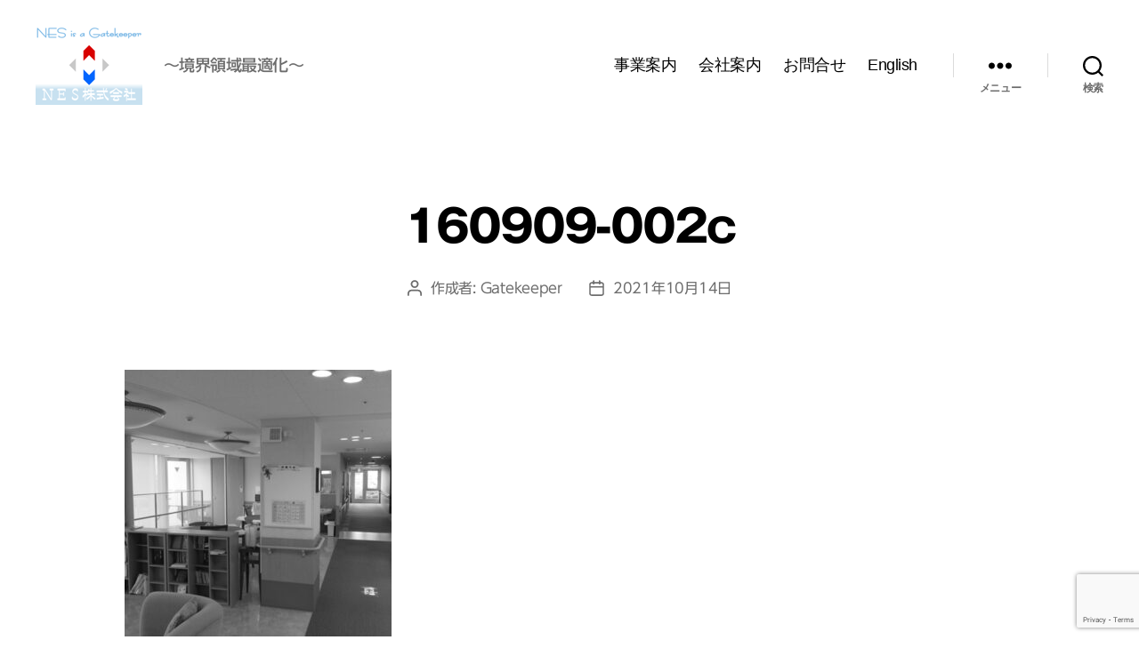

--- FILE ---
content_type: text/html; charset=utf-8
request_url: https://www.google.com/recaptcha/api2/anchor?ar=1&k=6LcfvaQaAAAAAEyXrydW1KZlDhhBKZ8OtEwIBpTB&co=aHR0cHM6Ly93d3cuMjRtZWQzNjUubmV0OjQ0Mw..&hl=en&v=TkacYOdEJbdB_JjX802TMer9&size=invisible&anchor-ms=20000&execute-ms=15000&cb=7qjdilh1e7t2
body_size: 45542
content:
<!DOCTYPE HTML><html dir="ltr" lang="en"><head><meta http-equiv="Content-Type" content="text/html; charset=UTF-8">
<meta http-equiv="X-UA-Compatible" content="IE=edge">
<title>reCAPTCHA</title>
<style type="text/css">
/* cyrillic-ext */
@font-face {
  font-family: 'Roboto';
  font-style: normal;
  font-weight: 400;
  src: url(//fonts.gstatic.com/s/roboto/v18/KFOmCnqEu92Fr1Mu72xKKTU1Kvnz.woff2) format('woff2');
  unicode-range: U+0460-052F, U+1C80-1C8A, U+20B4, U+2DE0-2DFF, U+A640-A69F, U+FE2E-FE2F;
}
/* cyrillic */
@font-face {
  font-family: 'Roboto';
  font-style: normal;
  font-weight: 400;
  src: url(//fonts.gstatic.com/s/roboto/v18/KFOmCnqEu92Fr1Mu5mxKKTU1Kvnz.woff2) format('woff2');
  unicode-range: U+0301, U+0400-045F, U+0490-0491, U+04B0-04B1, U+2116;
}
/* greek-ext */
@font-face {
  font-family: 'Roboto';
  font-style: normal;
  font-weight: 400;
  src: url(//fonts.gstatic.com/s/roboto/v18/KFOmCnqEu92Fr1Mu7mxKKTU1Kvnz.woff2) format('woff2');
  unicode-range: U+1F00-1FFF;
}
/* greek */
@font-face {
  font-family: 'Roboto';
  font-style: normal;
  font-weight: 400;
  src: url(//fonts.gstatic.com/s/roboto/v18/KFOmCnqEu92Fr1Mu4WxKKTU1Kvnz.woff2) format('woff2');
  unicode-range: U+0370-0377, U+037A-037F, U+0384-038A, U+038C, U+038E-03A1, U+03A3-03FF;
}
/* vietnamese */
@font-face {
  font-family: 'Roboto';
  font-style: normal;
  font-weight: 400;
  src: url(//fonts.gstatic.com/s/roboto/v18/KFOmCnqEu92Fr1Mu7WxKKTU1Kvnz.woff2) format('woff2');
  unicode-range: U+0102-0103, U+0110-0111, U+0128-0129, U+0168-0169, U+01A0-01A1, U+01AF-01B0, U+0300-0301, U+0303-0304, U+0308-0309, U+0323, U+0329, U+1EA0-1EF9, U+20AB;
}
/* latin-ext */
@font-face {
  font-family: 'Roboto';
  font-style: normal;
  font-weight: 400;
  src: url(//fonts.gstatic.com/s/roboto/v18/KFOmCnqEu92Fr1Mu7GxKKTU1Kvnz.woff2) format('woff2');
  unicode-range: U+0100-02BA, U+02BD-02C5, U+02C7-02CC, U+02CE-02D7, U+02DD-02FF, U+0304, U+0308, U+0329, U+1D00-1DBF, U+1E00-1E9F, U+1EF2-1EFF, U+2020, U+20A0-20AB, U+20AD-20C0, U+2113, U+2C60-2C7F, U+A720-A7FF;
}
/* latin */
@font-face {
  font-family: 'Roboto';
  font-style: normal;
  font-weight: 400;
  src: url(//fonts.gstatic.com/s/roboto/v18/KFOmCnqEu92Fr1Mu4mxKKTU1Kg.woff2) format('woff2');
  unicode-range: U+0000-00FF, U+0131, U+0152-0153, U+02BB-02BC, U+02C6, U+02DA, U+02DC, U+0304, U+0308, U+0329, U+2000-206F, U+20AC, U+2122, U+2191, U+2193, U+2212, U+2215, U+FEFF, U+FFFD;
}
/* cyrillic-ext */
@font-face {
  font-family: 'Roboto';
  font-style: normal;
  font-weight: 500;
  src: url(//fonts.gstatic.com/s/roboto/v18/KFOlCnqEu92Fr1MmEU9fCRc4AMP6lbBP.woff2) format('woff2');
  unicode-range: U+0460-052F, U+1C80-1C8A, U+20B4, U+2DE0-2DFF, U+A640-A69F, U+FE2E-FE2F;
}
/* cyrillic */
@font-face {
  font-family: 'Roboto';
  font-style: normal;
  font-weight: 500;
  src: url(//fonts.gstatic.com/s/roboto/v18/KFOlCnqEu92Fr1MmEU9fABc4AMP6lbBP.woff2) format('woff2');
  unicode-range: U+0301, U+0400-045F, U+0490-0491, U+04B0-04B1, U+2116;
}
/* greek-ext */
@font-face {
  font-family: 'Roboto';
  font-style: normal;
  font-weight: 500;
  src: url(//fonts.gstatic.com/s/roboto/v18/KFOlCnqEu92Fr1MmEU9fCBc4AMP6lbBP.woff2) format('woff2');
  unicode-range: U+1F00-1FFF;
}
/* greek */
@font-face {
  font-family: 'Roboto';
  font-style: normal;
  font-weight: 500;
  src: url(//fonts.gstatic.com/s/roboto/v18/KFOlCnqEu92Fr1MmEU9fBxc4AMP6lbBP.woff2) format('woff2');
  unicode-range: U+0370-0377, U+037A-037F, U+0384-038A, U+038C, U+038E-03A1, U+03A3-03FF;
}
/* vietnamese */
@font-face {
  font-family: 'Roboto';
  font-style: normal;
  font-weight: 500;
  src: url(//fonts.gstatic.com/s/roboto/v18/KFOlCnqEu92Fr1MmEU9fCxc4AMP6lbBP.woff2) format('woff2');
  unicode-range: U+0102-0103, U+0110-0111, U+0128-0129, U+0168-0169, U+01A0-01A1, U+01AF-01B0, U+0300-0301, U+0303-0304, U+0308-0309, U+0323, U+0329, U+1EA0-1EF9, U+20AB;
}
/* latin-ext */
@font-face {
  font-family: 'Roboto';
  font-style: normal;
  font-weight: 500;
  src: url(//fonts.gstatic.com/s/roboto/v18/KFOlCnqEu92Fr1MmEU9fChc4AMP6lbBP.woff2) format('woff2');
  unicode-range: U+0100-02BA, U+02BD-02C5, U+02C7-02CC, U+02CE-02D7, U+02DD-02FF, U+0304, U+0308, U+0329, U+1D00-1DBF, U+1E00-1E9F, U+1EF2-1EFF, U+2020, U+20A0-20AB, U+20AD-20C0, U+2113, U+2C60-2C7F, U+A720-A7FF;
}
/* latin */
@font-face {
  font-family: 'Roboto';
  font-style: normal;
  font-weight: 500;
  src: url(//fonts.gstatic.com/s/roboto/v18/KFOlCnqEu92Fr1MmEU9fBBc4AMP6lQ.woff2) format('woff2');
  unicode-range: U+0000-00FF, U+0131, U+0152-0153, U+02BB-02BC, U+02C6, U+02DA, U+02DC, U+0304, U+0308, U+0329, U+2000-206F, U+20AC, U+2122, U+2191, U+2193, U+2212, U+2215, U+FEFF, U+FFFD;
}
/* cyrillic-ext */
@font-face {
  font-family: 'Roboto';
  font-style: normal;
  font-weight: 900;
  src: url(//fonts.gstatic.com/s/roboto/v18/KFOlCnqEu92Fr1MmYUtfCRc4AMP6lbBP.woff2) format('woff2');
  unicode-range: U+0460-052F, U+1C80-1C8A, U+20B4, U+2DE0-2DFF, U+A640-A69F, U+FE2E-FE2F;
}
/* cyrillic */
@font-face {
  font-family: 'Roboto';
  font-style: normal;
  font-weight: 900;
  src: url(//fonts.gstatic.com/s/roboto/v18/KFOlCnqEu92Fr1MmYUtfABc4AMP6lbBP.woff2) format('woff2');
  unicode-range: U+0301, U+0400-045F, U+0490-0491, U+04B0-04B1, U+2116;
}
/* greek-ext */
@font-face {
  font-family: 'Roboto';
  font-style: normal;
  font-weight: 900;
  src: url(//fonts.gstatic.com/s/roboto/v18/KFOlCnqEu92Fr1MmYUtfCBc4AMP6lbBP.woff2) format('woff2');
  unicode-range: U+1F00-1FFF;
}
/* greek */
@font-face {
  font-family: 'Roboto';
  font-style: normal;
  font-weight: 900;
  src: url(//fonts.gstatic.com/s/roboto/v18/KFOlCnqEu92Fr1MmYUtfBxc4AMP6lbBP.woff2) format('woff2');
  unicode-range: U+0370-0377, U+037A-037F, U+0384-038A, U+038C, U+038E-03A1, U+03A3-03FF;
}
/* vietnamese */
@font-face {
  font-family: 'Roboto';
  font-style: normal;
  font-weight: 900;
  src: url(//fonts.gstatic.com/s/roboto/v18/KFOlCnqEu92Fr1MmYUtfCxc4AMP6lbBP.woff2) format('woff2');
  unicode-range: U+0102-0103, U+0110-0111, U+0128-0129, U+0168-0169, U+01A0-01A1, U+01AF-01B0, U+0300-0301, U+0303-0304, U+0308-0309, U+0323, U+0329, U+1EA0-1EF9, U+20AB;
}
/* latin-ext */
@font-face {
  font-family: 'Roboto';
  font-style: normal;
  font-weight: 900;
  src: url(//fonts.gstatic.com/s/roboto/v18/KFOlCnqEu92Fr1MmYUtfChc4AMP6lbBP.woff2) format('woff2');
  unicode-range: U+0100-02BA, U+02BD-02C5, U+02C7-02CC, U+02CE-02D7, U+02DD-02FF, U+0304, U+0308, U+0329, U+1D00-1DBF, U+1E00-1E9F, U+1EF2-1EFF, U+2020, U+20A0-20AB, U+20AD-20C0, U+2113, U+2C60-2C7F, U+A720-A7FF;
}
/* latin */
@font-face {
  font-family: 'Roboto';
  font-style: normal;
  font-weight: 900;
  src: url(//fonts.gstatic.com/s/roboto/v18/KFOlCnqEu92Fr1MmYUtfBBc4AMP6lQ.woff2) format('woff2');
  unicode-range: U+0000-00FF, U+0131, U+0152-0153, U+02BB-02BC, U+02C6, U+02DA, U+02DC, U+0304, U+0308, U+0329, U+2000-206F, U+20AC, U+2122, U+2191, U+2193, U+2212, U+2215, U+FEFF, U+FFFD;
}

</style>
<link rel="stylesheet" type="text/css" href="https://www.gstatic.com/recaptcha/releases/TkacYOdEJbdB_JjX802TMer9/styles__ltr.css">
<script nonce="KxdFCJsfogNlQs6vugTUXw" type="text/javascript">window['__recaptcha_api'] = 'https://www.google.com/recaptcha/api2/';</script>
<script type="text/javascript" src="https://www.gstatic.com/recaptcha/releases/TkacYOdEJbdB_JjX802TMer9/recaptcha__en.js" nonce="KxdFCJsfogNlQs6vugTUXw">
      
    </script></head>
<body><div id="rc-anchor-alert" class="rc-anchor-alert"></div>
<input type="hidden" id="recaptcha-token" value="[base64]">
<script type="text/javascript" nonce="KxdFCJsfogNlQs6vugTUXw">
      recaptcha.anchor.Main.init("[\x22ainput\x22,[\x22bgdata\x22,\x22\x22,\[base64]/[base64]/[base64]/[base64]/ODU6NzksKFIuUF89RixSKSksUi51KSksUi5TKS5wdXNoKFtQZyx0LFg/[base64]/[base64]/[base64]/[base64]/bmV3IE5bd10oUFswXSk6Vz09Mj9uZXcgTlt3XShQWzBdLFBbMV0pOlc9PTM/bmV3IE5bd10oUFswXSxQWzFdLFBbMl0pOlc9PTQ/[base64]/[base64]/[base64]/[base64]/[base64]/[base64]\\u003d\\u003d\x22,\[base64]\\u003d\x22,\x22J8K3HDcrY3szAjsxwrDClHTDqg/Cp8Ocw6Evwpk2w6zDisK4w71sRMOBwrvDu8OEDA7CnmbDh8KfwqA8wp4ew4Q/NGTCtWB3w6cOfz3CiMOpEsOJWHnCumgiIMOawqgBdW88HcODw4bCkQ8vwobDrsK8w4vDjMOuDRtWUsKSwrzCssOVdD/Cg8OGw6nChCfCrcOiwqHCtsKUwrJVPgnChsKGUcOGQCLCq8KlwonClj8nwonDl1wZwrrCswwLwr/CoMKlwpd2w6QVwozDs8KdSsOdwp3Dqidtw7sqwr9Ew4LDqcKtw5sXw7JjK8OgJCzDsWXDosOow7Yrw7gQw6gSw4ofUwZFA8KXCMKbwpU6Cl7DpxfDicOVQ10fEsK+P3Zmw4sMw4HDicOqw6jCucK0BMKDdMOKX3/DrcK2J8KQw4jCncOSPMOlwqXCl2HDk2/[base64]/[base64]/DpytmwoXDuR/CsmUyFWvDkcK2OcO4YS/DrFh6KcKVwqxGMgnCixZLw5prw4rCncO5wqtTXWzCpg/CvSgxw73Dkj0Cwr/Dm19Uwo/[base64]/[base64]/[base64]/[base64]/w5MVSWsLwp/CvMKXwofDlMKdw5/[base64]/[base64]/ClsOAwqFDw5wpw6fDqljCmcKMPMK3woMXTl9lw402woZwf1oEY8Kvw4h2wrLDvyMfwqPCpWrCh1HDuGduworCuMOlwqbCgyUHwqBew59EEsKewoPCjsOXwprCv8KHS0MBw6DCp8K2dD/Dk8Ohw4pSwr7DpsKUw6xDSE3CksKteQrDosKkwq5gezRSw7tEFMOiw53Dk8O4HFguwrYWfcK9wpMvAgBmw4FiZWPDrcKpfzHDpjAZb8Olw6nCsMOTw6PDtcKlw6FZw7/[base64]/DmcOKw45ow6Ijw7h9ZMOhKUEBecOEYcOzHsKBHgfCk2wxw5TDulUBw5Rlw6gEw7DDpVEnLMO/[base64]/CpsKtO0YEw5zDn8KVOSTCn8KewoYDFUjDviXCm8K+wqnCsBIiwqzDqBPCpMO0w6MBwpADw6rDgxABRsKIw7jDiEMeFcObScKkJw3Dn8KdSTLCvMODw6wpwpwJPQTCocOMwqM7F8OiwqA+fsO0e8OxLsOKKDJSw70wwrNmw7vDpUvDtg/CvMOvwonChcKlMcKVw4HCuhbDncO8D8KEYnEvSDpBH8OCwqbChltaw7nCmnTDsyvCvBYswonDhcKbw4FWHk06w6bCrFfDssKNBkxtw5h6TsOCw5smwq8iw5PDqlDCk0Rmw7RgwqBMw6fCnMOqwrPDlcOdw7MJJMORw7bCh3nCmcO/T3zDpnTCi8OkRTPClcKMTELCqsO2wr03UyQ6w6vDij40TsOla8KBwqLDoCDDjsKjWsOiworDrSx6BjrDgwTDvMKDwppjwrrCrMOIw6TDtB3DiMKEwofClS4HwrPCnz3Dg8KPMzAdGwDDrMOSfj/Do8KMwr9ww5PCu2wxw75qw43CuQnCmsOYw6zCv8OwHMKaO8OTd8OHJcKlwphfYsKrwp/[base64]/DicKiwovDksKkw4LCjAIow6UdSMKWMGrClTTDimEHw4QMCmQQJMKDwpVHLH4yTXzCpiDCqMKGOcOBX2zCvWMRw7N9wrfCllNXwoEjTS/DmMKrw6lTwqbCp8O0RQIEwrXDrMKKwq9zKMO2wqlBw57DvcOywrEAw4dYw77CuMOSWy3DpzLCm8OmaWh6wr9zdWLDkMKCcMKFw69/wohIw6XDqsOAwolsw7bDuMOaw7nCjRAlbyDCq8KswpnDkllYw4Z/wpPCh3lZw6jCtA/DgsOkw7ciw7bCqcO2wq0LVsO8LcODwrPDp8K1wpNLWyA3w5ZTw7rCqSTCqA8vRBwsHnfCrsKnX8K9wo9TJMOlccOHYRxWW8ORDgZUwrc/w5AePcOqcMOUwojDuHPCvQlZAcKWw63Cki4vesK/FcO1T2Q2w5/[base64]/DgSx2KMOXw6vDjsKSwooJwofDmi8cdcKhYW0uG8Ofw6EOEsO/BcOrBVTCo2BbI8KGCivDn8O/LCLCscK+w5rDm8KIH8KAwoHDk2HCmcOVw6TDlBjDjVXDj8OZFsKdw5w0SwkIw5QTFRMJw5XChcKKw53DksKAwq7DpsKFwqAOWcO6w4fCqsOkw74kbQzDmHkTC3I8w40cw6ZFwrLCjQvDqEcIHhHCnsOiUE/[base64]/wqDDuijDsGEUwoLCpsOqKcKVVxLCognCmgvCmsOkdioBF07CgGPCs8Kzw4FoVj10w5PDqwExbnfCrEPDmypNdSfChMKoc8OkUDZrwrRwC8KWw6Apdl4MR8Olw77CvMKUBix+w73DtsKHY0gtdcO2BsOHWz3CjU8Owp7DjMKIwrMFfA7DjMK2e8KGM1DDi3/DpcK0ZzJWNQDCoMKwwrgywrogEsKhcsOowobCssO2SEVowqJJI8OKIsKZw5bCvmxkFcKowpVPMQEnJMOyw5/Dhk/DqMONw6/DhMKjw7fCv8KCAcKESxEnem3DnsKjw78jH8Oqw4bCrVvCvcOqw4TCkMKMw4LDqsKfw7bCrMK5wq1Nw5JKw67CmsOcJEDCoMOFMyxpwo4DBzpOw5jDnWvDiXnDgcOZwpQqYlbCmRREw6/DrmTDgsKnRcK5XMKSJDXCm8KZDH/CgwpoT8KRcMKmw44/wpUcKC9jwrldw50LfsO5F8KIwql2LcOzw5jCg8O+CCFlw41sw4DDhStBw7TDv8O0Ez/CncKHw4AlNcOKMcKmwpHDqcOtHcKMYTNMwpoaC8OhUMK2w5zDsRRDwqUwKzB7w7jDtMKjKsKkwpc8w6TDgcOLwq3CvXhkCcKmZsOVAAPCvVDDtMOSwrHDusKNwrDDjcOgHXNBwpdcRDNNQ8OnY3nCosO6VcK3V8KEw6bCim/[base64]/CoQvCpsK/wp8jH3YewpDDrsKPw4bDs8KwHCRbw6YDwr8CGgENOMKNfBTDo8OOw7rCmMKbw5jDqsOgwq/CtxPCt8O0GA7CvTkbPnJcwq3DpcOfJ8KcJMO+B1nDgsK0w50OQMKqBGRuWcKsRMOjTwfCj0vDjsOZwqjDpsO9TMKHwrnDssKpw7jDlkIrw4wIw5IRG15seRhpwpvDkkbCslfCqDXCsx3DgWLCqyvDjcKUw7ZbM1TCvTJ8CsOawqQbwpDDkcKawrIiw4M/esObHcOUw6dBOsKnw6fCisK3w4I8w6x4w5VhwoN1C8Ksw4F0DGjCiEkUwpfDmRLCpcKswpIoBgbCumdZw7hXw6IyZcO8TMOZw7IHw4h7wqxkw58RIkTDtiDDmDrCuR8hw4TCrMKRHsOAw4/Dp8OMwqXDksKWw5/DssOyw5zCrMOAE1YNV1hNw73CozY+K8KhGMOuccKVwqU+w7/DkyxWwoc3wql4wrhVYU8Lw5gTUXE5O8KVOcOZEWotwr7Dj8OTw6jDpjw6XsOufBHCgMOaHcKZfU/[base64]/[base64]/MmUyw4/[base64]/[base64]/[base64]/DtkTDhcOsecK3wotswqfDicKhwqwPwo7DjsKlwpZww7ZpwpTDtMOSw53CgRbCiRHCo8OaVDvCjsKhV8OvwqPCnnvDl8Kaw64MdMKuw4ERDcOhW8KUwosaA8Kww7XDicOWcDbDsl/Dj1t2woVRU1lCER7Dq1PCpMO1CQ9Aw5Qewr1ew6rCocKcw6ocIMKkw5tywp4FwrPDohnDn0PDr8OrwqTDiQzCosOiwrzDuDbCssObFMKgD1rDhj/CjwTCt8OVEEYYwo3DjcOKwrVJcD4dwpXDi1vCg8KlfyfDp8OQw5TCusOHwpfCiMKhw6glw7rCgRzCnizCo1zDqsKZChXCiMKFIcO3QsOUBEx3w7rCqUfDk1YHwp/CisKjwrVAKsKxICh3BcKzw5luwo/CmcOVPsKSXQ0/woPDqm3DrHpnLzTDgsOHwo49w5lcwqjCsWjCtsOhPMOxwo4kK8ODDMO3w43DkVJgPMONcB/CoinDs2wsHcO1wrXCr21oK8KHw7pqcMKAWRbCocKLYsKESsOoOz/CosOfM8ODBmEgN27DusK4ecKFwp9ZFmx0w6U+QMK7w4vDs8O3csKhw6xYLXfDj03ClXN2MMK4AcOqw5HCqgfDhcKSH8OyLVXCn8KAKG0UWj7CpGvCusOAw67DjwrDtlslw7BfehQNL11MM8Orw7LCpx3Dl2bDlsO2w5prwpt9w4pdfsO6fMK1w5ZtIWJOZk/Cp1w1SsO8wrRxwonCt8OfeMKbwqnCicOvwrbDj8OXGsOdw7dYCcOFw57Cr8OywqHDh8OBw5cTEcKNSsOHwpLDksKfw7xpwqnDtMOkby8kHThYw4VxV1wQw5oGw7skGmjCkMKPwqBzwqlxSD3CusO8FQDCnz5Uwq/DgMKPcivDrwoswrXDp8KNwpnDkcKAwrMQwoZdNGEjDMOYw5rDihXCuW1jQQPCuMOuWMO2wrPDkMKIw4zCisKYw4TCtRZbwqViUcKfcsO2w6HCm1g3wqkOdsKKDMKZw4jDuMOEw55/H8KHw5INI8K6YCwLw6XChcOYwqXCjiMCT2RKTMKZwoLDujBHw7wDVcKywqVqHMKow7bDvFUSwoQew7JywoE7wonCh0DCl8KKOC7CjXrDn8KCPX/CpMKzRB3ChcOiYUYDw5HCtEnDsMORVMK+bCLCpsKTw5vCoMOGwqfDmHEIUH9dW8OzO1ZTwqJwfcOFwq1+KHc6w57CpwMsehVfw4nDqsKtM8OHw610w713w7o+wqPCgy5nPWhsJDZvOWnCusOOQi0REG/Dom/CizPDq8O9BnceF3Uva8K5woDCnFlKGhEyw4/CuMOzMsOrw7UrbcOkYEcdJA7Cg8KuEi3CiDh/acKlw7fCgMKqSsKBHsKSLAPDrsKFwqnDsRfDi05VYsKYwqPDlcOxw7BUw4gYw5DCh07DkT5WBcOMwoHCjMKJKyR9XcKYw51+woLDkG7Cp8KUbkYdw5UkwoRxTsKDEDMSesOvYsOgw6XCvitrwql5w73DvWI/[base64]/Dt0YxecKpa8OrwqBPwqjCrMOgazAkw7zCk8ORwqsLSDnCi8Kiw7JSw4rCjMO1AcOXFxQGwrvCtsOaw5MkwqvChFTDnU4adMKvwqIaHX0vAMKmcsOrwqTDpcKvw5jDosKzw45qwrbCqMO5KsO+AMOcMDnCqcOswrhRwrsIwosaQx/CpSTCqiIqHsOCDinDv8KuLsK/anDCgsKHOsONXUbDgsOnYCjDnjrDnMOFFsKZFD/Ch8KYSUsyLGhzfsKVOmE2w6hKR8KJw4FLw6rCsFU/wpTDl8Klw7DDqcK2FcKlMgITOQgJaiTDusOPZ1paKsKVcXzCjMKOw7vCrEQSw6LDk8OWYyxEwpBFLsKYWcK3HSrClcK5w71uKn/CmsO6d8KGwo5gwq/Dl0rCiCfDu15zw78kw7/CicK2woM8FlvDrsKYwpfDlBpZw57DhcKoXsK1w5DDgU/DisOAwojDsMKewqLDkMKDwobDjUrCj8O5w7EqTgRjwoDDpMOEw5DDnyQCGw7DuEhaR8OiHcOOw7rCi8OwwqEOw75KLMORczHCvnvDqnjCq8KSPsOQw5NKHMOBE8OLwpDCsMOMGMOhWcKKwqzCvAAYK8KsZzrCmxnDqH7Dgh8Iw48TK2zDk8K6w5/Di8KfKsKiBsKeV8OWecOkAiJRw7ICBEQdwoTDvcOtBzbCsMO5GMK1w5QKwrszBsKLwpTDosOkeMKSBgjDqsK5O19DZUXCg3wyw7dCwpvDq8KdeMOfccK2wpBdwpEWBmAQEhLDksO8wpvDosKQckBLVcOOFjo/w4B3HX1GGcOIWsOwIQLCijHCiip+woLCuXHClBjCmEhNw6oJRwgePsKfU8KdNCxBEThFLMK/wrTDmQbDv8OHw5TDk3/Cp8KrwqQ9D2HCksKLCcKlQVBaw79HwqTDhMKpwrXCqsKIw51dDMO6w7h9WcO8OlBHbXPCj1/[base64]/wp9DXsKvw7BJw4PDjVZcw5/[base64]/CiMO9w5FRwoc4w7TCiVzDmcKXw6pOwoZRw7NNwp4SbiDCmsOlwqwTA8KZY8KywphEVgUuFjcLA8OGw5cOw5/DlXI8wqbDjXhHIcKeeMKyLcKKZsKWwrEONcKmw5VCwqTDoSNOwqUdHcKqwqgRICV4wpI9CEzCk2lEwrhRLMOyw5rCjcKYWU1hwooZPz/CvQvDncKhw7Qqwp58w7vDqAPCksOkw4rDqcO9IgM/[base64]/CpcOMbjM5R2UGLsKWScOvBQ/CtywUWMK+Z8OmYkIaw4/DscKGd8ORw6NPMG7DmHtFTW/DisO1w6LDjg3CnT/[base64]/CrE3Ds8K/w6tiUUvDgcKHw6jDocO5wrPCksKOw7FVR8K1BzwwwpLCi8KxTw3CrntrbcKAHmvDv8Kzwq1rD8K+wqBmw5/ChcOsFBQow5nCvsKiIl82w43Dr17Di1LCsMOOC8O2Njodw4LDhQXDriTDri1gw7BwJcOYwrvDghJAwrRBwrooQ8KrwoUhBQHDoz/DlcKdwotYLMONw7BCw6tgwrhgw7RPwok2w53CsMKYBULCpUVEw7gqwp3DgVrDtXhyw6BIwoJRw7QIwqLDhzs/ScKtRsOXw4HCrMOswrpZw7jCpsOgwrPDu3Q1wpUiw7zCvTDCuyzDqXrCkiPCi8O8w5HChMOYXnJbwoF/wqDDnHzDksKlwr/DoTZaIX/DucOoXi41BcKCbTkQwoTDvDTCn8KYNC/CosOgdsOQw5PCksK/w5bDqMK5wrnCpHZMw6EPJ8K3wogxw69mwo7Cng/DlMKaUhvCssKLU0nDhMOGVVd+AsO0EMKvwpPCiMOpw7fDh2YrMxTDgcK8wqU0wq/DlRnCnMKww5XCpMO7wrUcw6bDucK5STzCiVheDWHDnSxDw7ZpOEzDnxjCo8KtbmXDsMKBwoY3EydFK8OOJcKLw73DjcKUwqHCmmQGbmLDlsOjAcKjwqkEfDjCpMOHwpDDuTEhBQ3DosOFe8KmwpDCiXN5wrtYwobCscOWbsO+w6/CpFnCixEvw7PCgjRmworDh8KTwobCkMOwZsOBwobCqnfCrUrCh2RXw43ClFrCrcKMWFYtTsOYw7zChSRvEQ7Dh8O8OMKbwqHDhQjDpsO2OcOwHHkPacO0VMOiQDM1XMO8c8KQw5vCrMKCworDrygZw6pVw4PDk8OOYsK7DsKHH8OmIMO/[base64]/CvQN/PhJzTSvCmsOxRAwVw5HDs1jDnlzDq8KdwrrCj8O3Lx/CtFbCkSFwF3PCpF3CmzjCg8OpE0zDvMKrw6TDmU90w5NXw7/[base64]/Du8Knw6sFTsK9M8OqD8OqTHM7w58jTi/CsMKwwpwOw5gCTiNSwoXDlxTDmsOZw6lAwq9tasOxTsK6wowtwqswwrPDnQPDpcKlMyVkwoDDrBfDmmvChVvDgHzDlBTCscOBwqZBUMOnCGRHB8KzSMKQMhNbOijCpgHDisO+w7zCnCJWwrIdDVADw4wKwpJywqPCpVLCvH98w7cDaG7CncK1w6fCkcO/[base64]/w5oywoXCl1dYwroKwo/CgxYvXFVFDy7CosK1IsKLRCoewqJFVMOXwoQKXsK1wp4ZwrfDkHMSBcOZHyknEMO6QlLCk37CucOpRybDqiB5wpR+W286w7PDllLCl1pFTGwCwqDCjAVewp8hwr8/w61OG8KUw5vDtFLDtMOYw7/Dv8OJw58XKMOZwo91w5wQwq5ee8KFMMKqwrzDjsKyw6jDpmnCoMOlw5bCucK8w75Fd0wRwqnCr2nDk8OFXlBiI8ORHRZXwrvDgsOew6DDvg9AwrY+w5RCwrLDhsKGFxACw5zDlMO0XsOdw4plBy7CocOPDy8Ew5xUa8KZwobDryvCpErCncOhP0PDscO/[base64]/CvDEIdkHDi3MjwqYPLsKbQxPCuG5pw6YxwonCtAfDp8OMw7Znw4Qpw7UrQh7Cq8OiwoJBfGZTwoHCijDDocOHBcOuWcOdwoHCjzZUAglpWBzCpH3DkgTDhknDvlIQJSYid8ODJxLCnTLDjW3Co8KNw5HDkcKiIcK5wqFPJMOjD8Odwo/Cpk7ClB5vAcKewqcwXGdDYEgNesOrGXbDpcOtw5Yhw5Z9wqtbOAPDrgnCqsOlw7jCmVkww4/[base64]/DjMO+JnlUw6nDisOww4nDjcKyw5Vrw7jDnMK1w6LDh8OoC2N0w5p6CMONw7LDuw7DrMKlw6oVwq5cNsO3J8KZbE/[base64]/SlXCpcKUwpHCicO2w43DtMOoCsKvAcOrw6TCsCzCqMKiwqUPOXA+w53Di8Owf8O/[base64]/DlQJpRz4iKWPDvXBZLXzDlF7DrFBbFlnCucO6woDDscOCwr/[base64]/DlsK6BMKBwqQgw73Dv8KLw6tSSsKkRsOuwrHDrxhOXUTDsgLCkyzDlMOKXsKsKSkewoNuKGrDtsKaH8KEw4F6w6MkwqpHwrzDm8OUwojDumYAFS/Dg8Oow47Ct8OQwrnDszVswolnw6nDsWXCpsO+csKmwoHDp8KqXsKqcXoxBcOVw4rDlSvDqsOfXsK3w6F5wpQTwrvDp8Ouwr7DgV7ChMKgHsOtwrvCusKsYsKRw6oKwrITw6BCHMKrwqZEw68ncHTCrkTDk8OyeMO/w7/DjmTCkgYCc1nDh8OKw4vDucOMw5nDhsOMwonDjhDCgW0RwoBWw7PDn8KZwpXDnMOwwqjCpw3DlsODCEpjK3YDw7jDs2rCk8K+YcKlJsK+w6bDjcOvS8K3wprCk1LDo8ONTMO5Mw/[base64]/Dl8KqQHgfw43CvRPCjMOgIwHDhsK0DnZxw6xTwowBw6MLw55JZcOtNFjDnMKaOsOhcWhGwrLDhjXCnMOvw7d8w4oZXsOaw69iw5B2wqbDtcOEwoQYN3tZw5nDg8KnfsK/cC7CpjdswpLCp8Kzw4g7NQ5fw7fDjcOcVAx+woHDqsO+XcOcwqDDuiBmZ2/DosOLIcK+w63Cpz/[base64]/Dq8KPEg4qwrd9bsOjMwrDmcKzZWHDu30OYMK6G8ODXMKMw6tAw68Ew6lfw7xMOlMfcDbDqEwTwpzDgMO+XjfCkSzDrcOUwqpIwrDDtHHDicO3PcKZDB0mJsOhdMKtOR3DmznDrnBsOMKZw6zDscOTwp/DozTCq8Kmw5jDnhvCsUZVw5YRw5Avw790w4DDq8KJw6LDtcOzw44HRBN3DlPCvMOtwog9cMKMaEcyw6Brw4PDl8OwwqsQw6Vywo/[base64]/DuDdCw7jCqcO6bXnCphRswqULBcO1w5PCnVTCkcK/Mw/DhsKSACPDkMOlYS7CrQfCumgIVMORw5EGw6vCkwzCk8Kaw7rDscKcQMOrwo5FwpnDhsOLwp5gw5jCpsOzZsODw64+Q8Onci4jw7rClMKJwrwjVlnDqEHCgQAzVgdEw6HCtcOiwrnCssKSScKhw4PDkkIaPMK/[base64]/IMOzFcOMwpt3fMOqwrnDu8K6LQPDk8Kcw6sHdsKreE1mwqZNKcOnZQYwVV87w4EiaDdZF8OWScOtasOCwoPDp8OEw7tmw4VrdsOuwrZvElcDw4bCiHcDRsOwe0QEw6LDuMKMwrxIw5bCnMOwQcO7w6/DoEzCicO+dcO0w7bDkUrCugHCmsOdwo4dwpbDgiPCqMOLcsOgN07DscOwWsKSKMO5w4Euw7Ayw70ePn/CoUzCpxXCmsOtPHxqEgTCuWsvw6g/YBnCucKgYwMXAcK/w7Nhw5fDi0bDqsKpw413w4fDksOww4lHE8O1w5Fowq7Co8KtQWLClmnDtcOEwqI7cVLCvMK6CFTDlcOfE8K1bDpDR8KgwovCrsKQOUjDnsO4w4l3TEnDksK2cSfCg8OiZSjDicOEw5MwwpPCkm/DnChYw7M5GcOpwoFKw7NiDsO4fE4USXY6DsObRn8/[base64]/CqBTDhkHCvcOswqjDhABJw40AMH7CuWfDhcKkwohSAhUkCjPDhEPCoyvCisKnS8K0wozCoQA5wrjCp8ObVMK0P8OkwpVnMMOfQmMZEcOPwr9QKTxsPMOxw4IIO05hw4bDlRczw4XDssKzNsOUan/DulwiR2fDrRJlc8OjWsKwKcOsw63Dh8KbCxUiWsKHUh7DpMK/wrRCTlUyTsOHCSdOwrTCmcKNeMO3I8OUwqDDrcOxNcKzHsKCw5bCmsOXwoxnw4XCq041YyxdT8KwA8KxUnvClcO9w5NaAzMvw5jCjsKaQMKCMXDCkMOfb2NcwrYvd8KvFMK+wp0fw5gKEcOpw7Bzw5kdwp/DnMO2DmgHRsOdXjbDpF3CtMOxwq5mwo5Kwpgtw7jDmsOvw7PCrHbDsy/DucOJVMKzPUpwQXrCmQrDv8KjTkoPaWl1fE/Cgw5dW3sdw5/CscKjIcK1BwUcwrrDhifDqlXCjcK5w6PCvxR3ccOAw6wXCsKUQA3CgFrChcKpwp1XwpfDgGbCosKXZENfw77Dh8K7UMOHFMOswr7DqFfCu0wJTQbCjcKwwqbDhcKEN1jDt8K0wrjCh0dyR07DtMOLBsKjZ0vDusOaHsOhNkfDrMOhWsKDJSPDgsK5F8O/w4Mgw692wojCrsOxCcKDwowtwo8MLVbCjsO3M8KzwoTCs8KFwqFrw7PDksK9WRpKwq7CnMO/w5xYw63Dt8Oww6A1wp/Cn0LDkEFpHkhVw7YiwpHCiCjDnDbCgDhWVk8je8OhEMOmwqDCrzHDsRTCrcOoZW8xdcKLbCwQw40Lf0xcw6wVw47CocKHw4nDt8OadyJHwo7CvcOVw7Q6VMKJOVHCiMO9w7FEwoAbSWTDhMOoP2FDCA/DnhfCtzg1w7AHwowyKsOywqEjXMOhw5ldeMKfwpBJP3MzHzRQwrTCniQ1f1/CsF43HsOWby43B01dZRpgBMOowpzCicKAw7N+w5FdbsKkHcO9wqtRwpPDrsOIEioDPCbDr8OFw68QRcOzwq/DgmZdw4DCvT3ClcKpTMKtw5t4RGMrLTtvwrxuWCzDqsKjJ8OQdsKidMKIwq3Dn8OgWElOUDXCvMONQ1fCvn/DnSg3w79PIMOgw4Zpw4TCsAlnw4XDlsOdw7VkAcKHwpzCrFHDv8O+w5lAHwojwpXCo8OfwpfCtxM4UUg0OVTCp8KuwqfClsOXwrVvw5Yuw6/Ci8OBw7p2aHfCsnnDmm1rV0nDlcKePcK6N1J3wrvDpnEmWATCi8K4w5s2X8OzdyAmJlwKwqs/wqvCn8OUwrTDrDgvw6TCksOgw7zCrTwNTDF/[base64]/DiMKSCCYyw7XDvsKJI8OAEnPCpAfDtMK8wpHDvmUPczYHwpICw6MKw5rCpkTDgcKqwqzDkzwpHRE3wqgbFCsdZxTCtMOVOMKoF2tvBCDDt8OcM13Du8OMfGbCu8KDPsOJwrV8wpsUY0jCpMKQwqbDo8O+wrjDmMK9w5zCpMOzw5zCkcKTbcKVMSTDtzHCksO0WMK/[base64]/ClMO2NA7CtsO3wpYMw4rCqh/Cm8KKSMOYw7fDmsKiwqdyB8OSPMO+w4HDiALCsMOEwrvCqG3DtRYMbsK4asK2XsKbw4Znw7LDtxcsS8Oxw5vCtAo4TsKWwprDlsOZJMKGw7PDh8OCw50qY3RRwrEOD8Kxw4zCojItw7HDvlHCrgLDlMKfw68zc8KXwrFINhNNw5/[base64]/CvTxsw6R3KFHDjsO0XsKzOQZkPcKbM2FVwoxsw5jCksOAThPCvH9Mw6TDqsOvwpgowrPDusOEwpnCrGDDgQUUwprCvcOaw58qPTo4w6dmw50Vw4XClE5AeVXCnybDmRpwPRwQJMOtXF4PwoZJSAZ5RRjDk1w+wojDgcKGw6AcEwrDtA17w74cw7DDq35NAMKyNhJ/wqgnKMOlw5wow6vCrHU+wqbDrcKcMlrDnwTDp35Kwq47KMKmw6sCwr/ClcOpw4DCqhRfZcOafcOTLXvChFzCocKAwqZZHsOYw6U2FsOtw4lAw7tqfMKWWlbDjWHDqcO/OS4Kw6UNFzXDhSZrwoDCo8OXacKJXsOQFsKKw4DCtcOzwoR9w7lCWQ7DvFR6akthw6F8e8KZwpoEwovDrwVIHcKDYgBvUsKCwrzDqC8Qw41QLk3Djy3CmRHDsU3DvcKVcMKCwqA6GA9ow58lw61fwoVDZk/CuMO5bj/DkTNWC8OMw5fCuzYGU3nDh3/DnMKxwqkgw5U7ETJxU8K6wpsPw51Vw4Z8USQeCsOFwrpUw7XDoMKAcsOxcWQkR8OoJTtbXgjDlcONM8ODPsO9e8KJwr/CnsOowrNFw40Jw5DDlXEeTR0hwrrDrMO8wq1SwqVwS2JzwozDs0/[base64]/DsyZ3YsOocsO5LcO1IhxyAMK8Yxd0wqV5wo9ZCMKQwoPCicOBGsOnw7/Cp2JoBAzCrG7DtMO8TlPCucKCQRR/NMO3wrwCNALDtlXCoTTDr8KtE3fCpsOqw7ojADpAPgPDml/CpMKgCW5Cw4hXfSHCp8OnwpV4w6scIsKOw7cXwoPCgMOvw4oIE2h5SgzDi8KsDh/CqMKJw7XCmsKGw5EEOsOgc2hFLhvDisOTwohxK07CscK+wol8Xzt/wrU0ORnDsRfCjhQ6wpvCvDDCtsKeGsOHw4gVw5ZRaCI2HjJ9w5HDo0xqw6XCoAnDiyprGRjCnMOvMF/ClMOsG8O6wp4Awp/Cpml4w4M5w7Few5zCt8OZd0LCrMKgw6nDkTrDr8OQw5nDpMKvWsKTw5/DgjQTcMObw4YjLkkNwprDqRDDlQw7M27Cij/CvGlCGsKBFhMSwq0Nw6l9wqzCgT/[base64]/w4fDv8K7AMKzbcORBjzCqQgsw7rCrcOiwoTCm8O2BcKoHyATwotcFVzDqcK8wppKw7nDq1vDlHjCicOkWMOiw5AAw5BeaUDCtWPCmwhQaSrCvGDDvsK9GTrCjwJyw5fChcOww7rCkXNew6pJNmPCqgd9w5rDoMOnDMKnYw4/KR/[base64]/CrsKXw78mT0ZNKsKEw4zCiQMrDDAFNMKSw7/DnsOKwpPDssKGMMOQw7fCnsKtTHDCqcO1w4TCocO1woVIecKbwpLCiDXCvCbChsOWwqbCgirCsS80XGhJw6c0BcOEHMKqw7sLw45kwr/Du8Ogw4IQwrfCjkkFw7owc8KvOjPCkiRBw4UCwql2USDDqwt8woxVaMO2wqcsOMO4wpE2w5FUbsKCcDQ4LcKFEMKuQBsMw5RXOmDDncOQVsK6w7nCsV/[base64]/[base64]/P8Kgw7VMbW/[base64]/Du8OqwrfDh8KFwq7Cpw/Cv8OxwrZ6w6fDvsKow7kxUibDr8KiV8K1OsKIXsKjS8KcT8KhYi1VbxzDk17CgMOXEW/DvMKLwqvCqsOJw4nDpAbDq2BHw5fCnF10RwHDqyEiw4fCnj/DpjBAIwDDiDEmO8KEw7xkLXbCssKjH8OWwrrDksKuwp/CrMObwqYiwolAw4nCkiYpKXggP8KzwohOw5BZwowtwrHCqsO1G8KePsOvUVtnCnIGwpRdK8K2KcO/[base64]/DuVInwq/[base64]/Cti/DisONw7fDqSLCucOlJC/[base64]/DvsKVw43ClAkoMlcZw7oJw6nCjEN0U0TCrmTDpMOHw4rDiBLDgMOCCCTCuMO/WgnDq8Odw5QLVsOLw7fDmGfDocOxdsKgdcORw5/DoWTCiMKQYsKXw6/DiitBw4sRWMOAwo3Dg2Ypwpw0woTCjkPDsgApw4bCrzbDvV0KOsK+ZxXDuEQkM8K5LygdOMKOS8ODQC7DkifDp8OMGlocw5MHwpoJCMOhw5rCqsKnFSLCgsOOwrcnw7F3w51zUzvCg8OBwowhw6fDgS/[base64]/wpTDgAHDjDXCtsOBwqHDrMKHKzrDoMK3Dz1ow5XDuRoJwq9iWSF5wpXDhsKNw4DDu8KBUMKmw6HCr8OdVsOEecOOF8KMwoQYSMK4AcKzNMKtOH3CtyvCvCzChsKLYCfCisOiJnfDncOoSsKSSMKDOcO5wpzDjGrDoMOHwqEvP8K+WcOOH3QsecOtw5/CtMK1w4cYwp/[base64]/CiDjCi8O/w7NzwqfCjX3Ck8KBwoDChyIAQcKjwoRlwqxOw7NrenjDu2oqeDXCrMO6wqbCqH52wpA+w5MmwonCncOlaMK1JnrDgMOaw73Dk8OXB8K+cA/DqRRFQsKlFil1w5/DvArDlcOCwpFkKCoGw49Uw6vCmsOEwo3DlsKvw7Z2I8OQw5RdworDp8O0DsKEwrAPUBDCkE/[base64]/DocK1w4BKGsKmTsKXwrIHCsOYw4hyUV4DwpzCh8OZPgDDvcOqwrPCncOrTXMIw65xNUB6OQXDrwx+WUJ5wq/[base64]/CmW9AwrXDogkMDHHCqTkRw7w8w7PDjDNGwrY/FiDClMKvwqTCinTCiMOjwpgdCcKTMMK5TzFhwpfDqw/ClcKzTxwMYRcTQCXCpSwgRE4Dw68hcTIzfsOOwpktwoLDmsO4w5LDlcKBRwpowqrDmMO+Tk8fw47DjnkydcKSDSBnRy/DqMOVw7TDl8OUQMOucWYhwpZ+fyPChMOxdDnCrMO2PMKAa3LCvsO2Kw8jHsO4fErCrsOSNcK3wpXDmxJYwofDkxkbCcO0HMOgQVhww6jDmyh+w6gGE0lsMHZRSMKNcEIlw7UQw6/ClgMzSgHCsj3CisKNdl9Mw6wqwrdwE8OnNkJWw6nDk8KGw4ISw4zDslHDkcOsZzYLVWQtw55gfsK5w6/[base64]/DvQTCmMK/[base64]\x22],null,[\x22conf\x22,null,\x226LcfvaQaAAAAAEyXrydW1KZlDhhBKZ8OtEwIBpTB\x22,0,null,null,null,1,[21,125,63,73,95,87,41,43,42,83,102,105,109,121],[7668936,733],0,null,null,null,null,0,null,0,null,700,1,null,0,\[base64]/tzcYADoGZWF6dTZkEg4Iiv2INxgAOgVNZklJNBoZCAMSFR0U8JfjNw7/vqUGGcSdCRmc4owCGQ\\u003d\\u003d\x22,0,1,null,null,1,null,0,0],\x22https://www.24med365.net:443\x22,null,[3,1,1],null,null,null,1,3600,[\x22https://www.google.com/intl/en/policies/privacy/\x22,\x22https://www.google.com/intl/en/policies/terms/\x22],\x22AKDx0PjR5qN0FMUJzVC8ztyfJQNuTUj+foIJqBxDuiI\\u003d\x22,1,0,null,1,1765111627073,0,0,[125,180,47],null,[128],\x22RC-TkaxrcUDpUhE8w\x22,null,null,null,null,null,\x220dAFcWeA6lqX5LSXhwMnLpFeo4d0_4xWEBYoWjIEKdjfCbY3DNz8UV1NYKjnBN2CE9ScrRoQB_PmxZkLUhBCdYtuPPxy495l9UiA\x22,1765194427112]");
    </script></body></html>

--- FILE ---
content_type: text/html; charset=utf-8
request_url: https://www.google.com/recaptcha/api2/aframe
body_size: -248
content:
<!DOCTYPE HTML><html><head><meta http-equiv="content-type" content="text/html; charset=UTF-8"></head><body><script nonce="jlRFr0UwTrTdDCpI6_oH4w">/** Anti-fraud and anti-abuse applications only. See google.com/recaptcha */ try{var clients={'sodar':'https://pagead2.googlesyndication.com/pagead/sodar?'};window.addEventListener("message",function(a){try{if(a.source===window.parent){var b=JSON.parse(a.data);var c=clients[b['id']];if(c){var d=document.createElement('img');d.src=c+b['params']+'&rc='+(localStorage.getItem("rc::a")?sessionStorage.getItem("rc::b"):"");window.document.body.appendChild(d);sessionStorage.setItem("rc::e",parseInt(sessionStorage.getItem("rc::e")||0)+1);localStorage.setItem("rc::h",'1765108028603');}}}catch(b){}});window.parent.postMessage("_grecaptcha_ready", "*");}catch(b){}</script></body></html>

--- FILE ---
content_type: text/css
request_url: https://www.24med365.net/wp-content/themes/child-01/style.css?ver=6.9
body_size: -100
content:
/*
Template: twentytwenty
Theme Name: child-01
/*